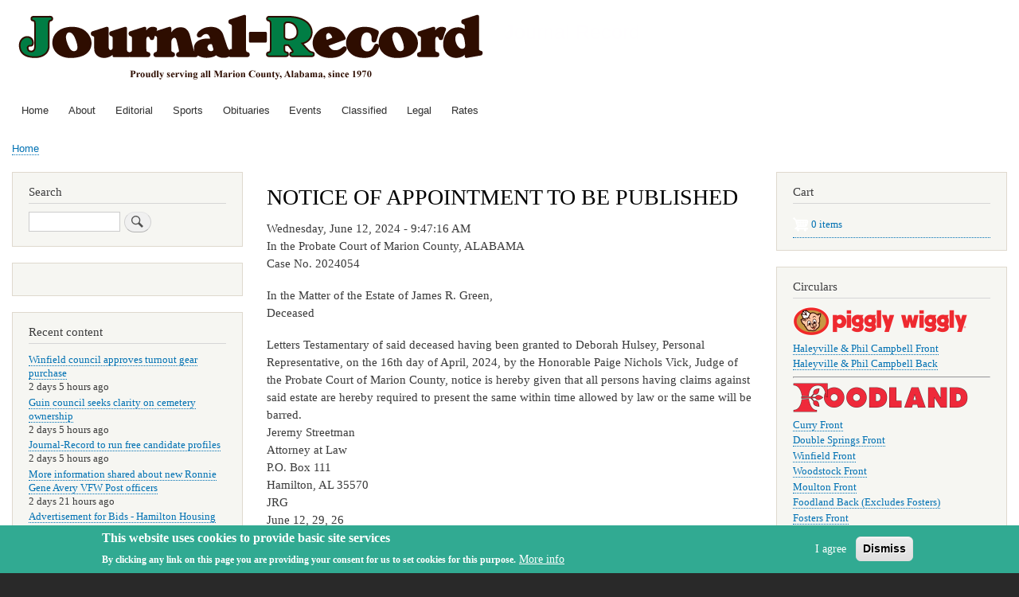

--- FILE ---
content_type: text/html; charset=UTF-8
request_url: https://myjrpaper.com/index.php/node/7873
body_size: 31009
content:
<!DOCTYPE html>
<html lang="en" dir="ltr" prefix="content: http://purl.org/rss/1.0/modules/content/  dc: http://purl.org/dc/terms/  foaf: http://xmlns.com/foaf/0.1/  og: http://ogp.me/ns#  rdfs: http://www.w3.org/2000/01/rdf-schema#  schema: http://schema.org/  sioc: http://rdfs.org/sioc/ns#  sioct: http://rdfs.org/sioc/types#  skos: http://www.w3.org/2004/02/skos/core#  xsd: http://www.w3.org/2001/XMLSchema# ">
  <head>
    <meta charset="utf-8" />
<meta name="Generator" content="Drupal 8 (https://www.drupal.org); Commerce 2" />
<meta name="MobileOptimized" content="width" />
<meta name="HandheldFriendly" content="true" />
<meta name="viewport" content="width=device-width, initial-scale=1.0" />
<style>div#sliding-popup, div#sliding-popup .eu-cookie-withdraw-banner, .eu-cookie-withdraw-tab {background: #31aa92} div#sliding-popup.eu-cookie-withdraw-wrapper { background: transparent; } #sliding-popup h1, #sliding-popup h2, #sliding-popup h3, #sliding-popup p, #sliding-popup label, #sliding-popup div, .eu-cookie-compliance-more-button, .eu-cookie-compliance-secondary-button, .eu-cookie-withdraw-tab { color: #ffffff;} .eu-cookie-withdraw-tab { border-color: #ffffff;}</style>
<link rel="shortcut icon" href="/sites/default/files/tjr_favicon.png" type="image/png" />
<link rel="canonical" href="http://myjrpaper.com/index.php/node/7873" />
<link rel="shortlink" href="http://myjrpaper.com/index.php/node/7873" />
<link rel="revision" href="http://myjrpaper.com/index.php/node/7873" />

    <title>NOTICE OF APPOINTMENT TO BE PUBLISHED | Journal Record</title>
    <link rel="stylesheet" media="all" href="/sites/default/files/css/css_Z0lOQ5eVQWdq1OuzxFTvDHJ8qsiGLySTMlQlqeRp1fY.css" />
<link rel="stylesheet" media="all" href="/sites/default/files/css/css_Al_DxroPi7-SPSwqykq4ZG4-ct07QYDnf83snpVh_M0.css" />
<link rel="stylesheet" media="print" href="/sites/default/files/css/css_Z5jMg7P_bjcW9iUzujI7oaechMyxQTUqZhHJ_aYSq04.css" />

    
<!--[if lte IE 8]>
<script src="/sites/default/files/js/js_VtafjXmRvoUgAzqzYTA3Wrjkx9wcWhjP0G4ZnnqRamA.js"></script>
<![endif]-->

  </head>
  <body class="layout-two-sidebars path-node page-node-type-legal">
        <a href="#main-content" class="visually-hidden focusable skip-link">
      Skip to main content
    </a>
    
      <div class="dialog-off-canvas-main-canvas" data-off-canvas-main-canvas>
    <div id="page-wrapper">
  <div id="page">
    <header id="header" class="header" role="banner">
      <div class="section layout-container clearfix">
        
          <div class="clearfix region region-header">
    <div id="block-bartik-branding" class="clearfix site-branding block block-system block-system-branding-block">
  
    
        <a href="/index.php/" rel="home" class="site-branding__logo">
      <img src="/sites/default/files/tjr_site_logo_0625_rev_0.png" alt="Home" />
    </a>
        <div class="site-branding__text">
              <div class="site-branding__name">
          <a href="/index.php/" title="Home" rel="home">Journal Record</a>
        </div>
                </div>
  </div>

  </div>

          <div class="region region-primary-menu">
    
<nav role="navigation" aria-labelledby="block-bartik-main-menu-menu" id="block-bartik-main-menu" class="block block-menu navigation menu--main">
            
  <h2 class="visually-hidden" id="block-bartik-main-menu-menu">Main navigation</h2>
  

        <div class="content">
            <div class="menu-toggle-target menu-toggle-target-show" id="show-block-bartik-main-menu"></div>
      <div class="menu-toggle-target" id="hide-block-bartik-main-menu"></div>
      <a class="menu-toggle" href="#show-block-bartik-main-menu">Show &mdash; Main navigation</a>
      <a class="menu-toggle menu-toggle--hide" href="#hide-block-bartik-main-menu">Hide &mdash; Main navigation</a>
      
              <ul class="clearfix menu">
                    <li class="menu-item">
        <a href="/index.php/" data-drupal-link-system-path="&lt;front&gt;">Home</a>
              </li>
                <li class="menu-item">
        <a href="/index.php/about" title="About Us" data-drupal-link-system-path="node/4">About</a>
              </li>
                <li class="menu-item">
        <a href="/index.php/editorial" data-drupal-link-system-path="editorial">Editorial</a>
              </li>
                <li class="menu-item">
        <a href="/index.php/sport" data-drupal-link-system-path="sport">Sports</a>
              </li>
                <li class="menu-item">
        <a href="/index.php/obituary" data-drupal-link-system-path="obituary">Obituaries</a>
              </li>
                <li class="menu-item">
        <a href="/index.php/event" data-drupal-link-system-path="event">Events</a>
              </li>
                <li class="menu-item">
        <a href="/index.php/classified" data-drupal-link-system-path="classified">Classified</a>
              </li>
                <li class="menu-item">
        <a href="/index.php/legal" data-drupal-link-system-path="legal">Legal</a>
              </li>
                <li class="menu-item">
        <a href="/index.php/rates" title="Rate Schedule" data-drupal-link-system-path="node/3">Rates</a>
              </li>
        </ul>
  


    </div>
  </nav>

  </div>

      </div>
    </header>
          <div class="highlighted">
        <aside class="layout-container section clearfix" role="complementary">
            <div class="region region-highlighted">
    <div data-drupal-messages-fallback class="hidden"></div>

  </div>

        </aside>
      </div>
            <div id="main-wrapper" class="layout-main-wrapper layout-container clearfix">
      <div id="main" class="layout-main clearfix">
          <div class="region region-breadcrumb">
    <div id="block-bartik-breadcrumbs" class="block block-system block-system-breadcrumb-block">
  
    
      <div class="content">
        <nav class="breadcrumb" role="navigation" aria-labelledby="system-breadcrumb">
    <h2 id="system-breadcrumb" class="visually-hidden">Breadcrumb</h2>
    <ol>
          <li>
                  <a href="/index.php/">Home</a>
              </li>
        </ol>
  </nav>

    </div>
  </div>

  </div>

        <main id="content" class="column main-content" role="main">
          <section class="section">
            <a id="main-content" tabindex="-1"></a>
              <div class="region region-content">
    <div id="block-bartik-page-title" class="block block-core block-page-title-block">
  
    
      <div class="content">
      

  <h1 class="title page-title"><span class="field field--name-title field--type-string field--label-hidden">NOTICE OF APPOINTMENT TO BE PUBLISHED</span>
</h1>


    </div>
  </div>
<div id="block-bartik-content" class="block block-system block-system-main-block">
  
    
      <div class="content">
      
<article data-history-node-id="7873" role="article" about="/index.php/node/7873" class="node node--type-legal node--view-mode-full clearfix">
  <header>
    
          
      </header>
  <div class="node__content clearfix">
    
            <div class="field field--name-field-submitted field--type-datetime field--label-hidden field__item"><time datetime="2024-06-12T14:47:16Z" class="datetime">Wednesday, June 12, 2024 - 9:47:16 AM</time>
</div>
      
            <div class="clearfix text-formatted field field--name-body field--type-text-with-summary field--label-hidden field__item"><p>In the Probate Court of Marion County, ALABAMA<br />
Case No. 2024054</p>

<p>In the Matter of the Estate of James R. Green,<br />
Deceased</p>

<p>Letters Testamentary of said deceased having been granted to Deborah Hulsey, Personal Representative, on the 16th day of April, 2024, by the Honorable Paige Nichols Vick, Judge of the Probate Court of Marion County, notice is hereby given that all persons having claims against said estate are hereby required to present the same within time allowed by law or the same will be barred.<br />
Jeremy Streetman<br />
Attorney at Law<br />
P.O. Box 111<br />
Hamilton, AL 35570<br />
JRG<br />
June 12, 29, 26<br />
100</p></div>
      <div class="field field--name-field-tags field--type-entity-reference field--label-above clearfix">
      <h3 class="field__label">Tags</h3>
    <ul class="links field__items">
          <li><a href="/index.php/taxonomy/term/1645" hreflang="en">Legals 2024</a></li>
      </ul>
</div>

  </div>
</article>

    </div>
  </div>

  </div>

          </section>
        </main>
                  <div id="sidebar-first" class="column sidebar">
            <aside class="section" role="complementary">
                <div class="region region-sidebar-first">
    <div class="search-block-form block block-search container-inline" data-drupal-selector="search-block-form" id="block-bartik-search" role="search">
  
      <h2>Search</h2>
    
      <div class="content container-inline">
      <form action="/INDEX.PHP/search/node" method="get" id="search-block-form" accept-charset="UTF-8" class="search-form search-block-form">
  <div class="js-form-item form-item js-form-type-search form-type-search js-form-item-keys form-item-keys form-no-label">
      <label for="edit-keys" class="visually-hidden">Search</label>
        <input title="Enter the terms you wish to search for." data-drupal-selector="edit-keys" type="search" id="edit-keys" name="keys" value="" size="15" maxlength="128" class="form-search" />

        </div>
<div data-drupal-selector="edit-actions" class="form-actions js-form-wrapper form-wrapper" id="edit-actions"><input class="search-form__submit button js-form-submit form-submit" data-drupal-selector="edit-submit" type="submit" id="edit-submit" value="Search" />
</div>

</form>

    </div>
  </div>
<div class="views-element-container block block-views block-views-blockscoreboard-block-1" id="block-views-block-scoreboard-block-1">
  
    
      <div class="content">
      <div><div class="view view-scoreboard view-id-scoreboard view-display-id-block_1 js-view-dom-id-95388a195ea4a3fc42b0eca9ec52b8b56b289331aec7c6d90bf97f65d226c7c3">
  
    
      
  
          </div>
</div>

    </div>
  </div>
<div class="views-element-container block block-views block-views-blockcontent-recent-block-1" id="block-views-block-content-recent-block-1">
  
      <h2>Recent content</h2>
    
      <div class="content">
      <div><div class="view view-content-recent view-id-content_recent view-display-id-block_1 js-view-dom-id-afe444431cbbe80b8e59a6d29d0b92fbfacaa6537a5ac47649deb00b818d19b4">
  
    
      
      <div class="view-content">
      <div class="item-list">
  
  <ul>

          <li><div class="views-field views-field-title"><span class="field-content"><a href="/index.php/node/9559" hreflang="en">Winfield council approves turnout gear purchase</a></span></div><div class="views-field views-field-changed"><span class="field-content">2 days 5 hours ago</span></div></li>
          <li><div class="views-field views-field-title"><span class="field-content"><a href="/index.php/node/9558" hreflang="en">Guin council seeks clarity on cemetery ownership</a></span></div><div class="views-field views-field-changed"><span class="field-content">2 days 5 hours ago</span></div></li>
          <li><div class="views-field views-field-title"><span class="field-content"><a href="/index.php/node/9557" hreflang="en">Journal-Record to run free candidate profiles</a></span></div><div class="views-field views-field-changed"><span class="field-content">2 days 5 hours ago</span></div></li>
          <li><div class="views-field views-field-title"><span class="field-content"><a href="/index.php/node/9556" hreflang="en">More information shared about new Ronnie Gene Avery VFW Post officers</a></span></div><div class="views-field views-field-changed"><span class="field-content">2 days 21 hours ago</span></div></li>
          <li><div class="views-field views-field-title"><span class="field-content"><a href="/index.php/node/9555" hreflang="en">Advertisement for Bids - Hamilton Housing Authority HVAC Replacement</a></span></div><div class="views-field views-field-changed"><span class="field-content">6 days ago</span></div></li>
          <li><div class="views-field views-field-title"><span class="field-content"><a href="/index.php/node/9554" hreflang="en">Notice of Complaint - Citizens Bank vs. Stephen Lyle Atkinson</a></span></div><div class="views-field views-field-changed"><span class="field-content">6 days ago</span></div></li>
          <li><div class="views-field views-field-title"><span class="field-content"><a href="/index.php/node/9553" hreflang="en">Notice to Creditors - Estate of Donald Ray Cayson</a></span></div><div class="views-field views-field-changed"><span class="field-content">6 days ago</span></div></li>
          <li><div class="views-field views-field-title"><span class="field-content"><a href="/index.php/node/9552" hreflang="en">Notice to Creditors - Estate of Nancy Lois Cayson</a></span></div><div class="views-field views-field-changed"><span class="field-content">6 days ago</span></div></li>
          <li><div class="views-field views-field-title"><span class="field-content"><a href="/index.php/node/9551" hreflang="en">Notice to File Claims - Estate of Kennith Edward Palmer</a></span></div><div class="views-field views-field-changed"><span class="field-content">6 days ago</span></div></li>
          <li><div class="views-field views-field-title"><span class="field-content"><a href="/index.php/node/9550" hreflang="en">Classifieds for 1/14/2026</a></span></div><div class="views-field views-field-changed"><span class="field-content">6 days ago</span></div></li>
    
  </ul>

</div>

    </div>
  
          </div>
</div>

    </div>
  </div>
<div id="block-e-edition" class="block block-block-content block-block-contente511dcb9-6357-41ed-819b-b0c48b92be68">
  
    
      <div class="content">
      
            <div class="clearfix text-formatted field field--name-body field--type-text-with-summary field--label-hidden field__item"><h2><strong>Sign in to the e-edition!</strong></h2>

<p><a href="https://publisher.etype.services/Journal-Record"><img alt="e-edition" data-entity-type="file" data-entity-uuid="67170faf-ffd8-44c9-b0d9-5e04ad13fafa" src="/sites/default/files/inline-images/tjr_elogo.png" class="align-left" /></a></p></div>
      
    </div>
  </div>
<div id="block-partnerships" class="block block-block-content block-block-content9fad16c7-536b-4943-ba2e-84afeeca191d">
  
      <h2>Partnerships</h2>
    
      <div class="content">
      
            <div class="clearfix text-formatted field field--name-body field--type-text-with-summary field--label-hidden field__item"><h5>Alabama Press Association</h5>
<a href="https://www.alabamapress.org/"><img alt="Alabama Press Association" data-entity-type="file" data-entity-uuid="8c7561ee-07ea-4776-818e-b82b2b74d4f7" src="/sites/default/files/inline-images/APALogo.png" width="150" class="align-center" /></a>

<hr />
<h5>local, county &amp; state Government notices</h5>
<a href="https://www.alabamapublicnotices.com/"><img alt="Alabama Public Notice" data-entity-type="file" data-entity-uuid="205df213-2dad-4e5a-958a-e93758821d76" src="/sites/default/files/inline-images/AlabamaPublicNotice.jpg" class="align-center" /></a>

<hr />
<p> </p>
</div>
      
    </div>
  </div>

  </div>

            </aside>
          </div>
                          <div id="sidebar-second" class="column sidebar">
            <aside class="section" role="complementary">
                <div class="region region-sidebar-second">
    <div id="block-cart" class="block block-commerce-cart">
  
      <h2>Cart</h2>
    
      <div class="content">
      <div class="cart--cart-block">
  <div class="cart-block--summary">
    <a class="cart-block--link__expand" href="/INDEX.PHP/cart">
      <span class="cart-block--summary__icon"><img src="/modules/contrib/commerce/icons/ffffff/cart.png" alt="Shopping cart" typeof="foaf:Image" />
</span>
      <span class="cart-block--summary__count">0 items</span>
    </a>
  </div>
  </div>

    </div>
  </div>
<div class="views-element-container block block-views block-views-blockcircular-block-1" id="block-views-block-circular-block-1">
  
      <h2>Circulars</h2>
    
      <div class="content">
      <div><div class="view view-circular view-id-circular view-display-id-block_1 js-view-dom-id-0609d708c2750e5c90a4aecc44a5965a8d03c371f0b160b76b6aeee924d45e00">
  
    
      
      <div class="view-content">
          <div class="views-row"><div class="views-field views-field-field-image"><div class="field-content">  <img src="/sites/default/files/styles/medium/public/circular_images_2017_11/pigglywiggly_logo.png?itok=v7fIZN0o" width="220" height="37" alt="Piggly Wiggly" typeof="foaf:Image" class="image-style-medium" />


</div></div><div class="views-field views-field-field-url"><div class="field-content"><div class="item-list"><ul><li><a href="https://myjrpaper.com/sites/default/files/circulars/pigglywiggly/pwhvft.png" target="_blank">Haleyville &amp; Phil Campbell Front</a></li><li><a href="https://myjrpaper.com/sites/default/files/circulars/pigglywiggly/pwhvbk.png" target="_blank">Haleyville &amp; Phil Campbell Back</a></li></ul></div></div></div><div class="views-field views-field-body"><div class="field-content"><hr /></div></div></div>
    <div class="views-row"><div class="views-field views-field-field-image"><div class="field-content">  <img src="/sites/default/files/styles/medium/public/circular_images_2017_11/foodland_logo.png?itok=IwwRPjBW" width="220" height="37" alt="Foodland" typeof="foaf:Image" class="image-style-medium" />


</div></div><div class="views-field views-field-field-url"><div class="field-content"><div class="item-list"><ul><li><a href="https://myjrpaper.com/sites/default/files/circulars/foodland/cryft.png" target="_blank">Curry Front</a></li><li><a href="https://myjrpaper.com/sites/default/files/circulars/foodland/dsft.png" target="_blank">Double Springs Front</a></li><li><a href="https://myjrpaper.com/sites/default/files/circulars/foodland/winft.png" target="_blank">Winfield Front</a></li><li><a href="https://myjrpaper.com/sites/default/files/circulars/foodland/woodft.png" target="_blank">Woodstock Front</a></li><li><a href="https://myjrpaper.com/sites/default/files/circulars/foodland/mltnft.png" target="_blank">Moulton Front</a></li><li><a href="https://myjrpaper.com/sites/default/files/circulars/foodland/foodbk.png" target="_blank">Foodland Back (Excludes Fosters)</a></li><li><a href="https://myjrpaper.com/sites/default/files/circulars/foodland/fostersft.png" target="_blank">Fosters Front</a></li><li><a href="https://myjrpaper.com/sites/default/files/circulars/foodland/fostersbk.png" target="_blank">Fosters Back</a></li></ul></div></div></div><div class="views-field views-field-body"><div class="field-content"><hr /></div></div></div>

    </div>
  
          </div>
</div>

    </div>
  </div>
<div id="block-blindman" class="block block-block-content block-block-contentee4c8b0f-69ed-4238-9f6d-e675d4f9f65f">
  
    
      <div class="content">
      
            <div class="clearfix text-formatted field field--name-body field--type-text-with-summary field--label-hidden field__item"><img alt="Blinds, Plantation Shutters &amp; Shades" data-entity-type="file" data-entity-uuid="7ba83e89-977a-4bb0-a241-a9d10116bd1b" src="/sites/default/files/inline-images/BlindMan.jpg" class="align-center" />
<p> </p>
</div>
      
    </div>
  </div>
<div class="views-element-container block block-views block-views-blockimage-gallery-block-1" id="block-views-block-image-gallery-block-1">
  
      <h2>Image Gallery</h2>
    
      <div class="content">
      <div><div class="view view-image-gallery view-id-image_gallery view-display-id-block_1 js-view-dom-id-e3abc89236d063ac1cf58f85a7df4b27171c1b61223ccfffbb93f940899fdf7d">
  
    
      
  
          </div>
</div>

    </div>
  </div>
<div id="block-alapressblock" class="block block-core block-alapressblock">
  
    
      <div class="content">
      <!-- Add your custom twig html here -->

<div id="alapressblock"></div>

<!-- Medium Rectangle [async] -->
<!-- <script type="text/javascript">if (!window.AdButler){(function(){var s = document.createElement("script"); s.async = true; s.type = "text/javascript";s.src = 'https://servedbyadbutler.com/app.js';var n = document.getElementsByTagName("script")[0]; n.parentNode.insertBefore(s, n);}());}</script>
<script type="text/javascript">
var AdButler = AdButler || {}; AdButler.ads = AdButler.ads || [];
var abkw = window.abkw || '';
var plc306607 = window.plc306607 || 0;
document.write('<'+'div id="placement_306607_'+plc306607+'"></'+'div>');
AdButler.ads.push({handler: function(opt){ AdButler.register(171437, 306607, [300,250], 'placement_306607_'+opt.place, opt); }, opt: { place: plc306607++, keywords: abkw, domain: 'servedbyadbutler.com', click:'CLICK_MACRO_PLACEHOLDER' }});
</script> -->

<script src="https://cdn.broadstreetads.com/init-2.min.js"></script>
<script>broadstreet.watch({ networkId: 8199 })</script>
<broadstreet-zone zone-id="151145"></broadstreet-zone>

    </div>
  </div>

  </div>

            </aside>
          </div>
              </div>
    </div>
        <footer class="site-footer">
      <div class="layout-container">
                  <div class="site-footer__top clearfix">
              <div class="region region-footer-first">
    
<nav role="navigation" aria-labelledby="block-bartik-tools-menu" id="block-bartik-tools" class="block block-menu navigation menu--tools">
            
  <h2 class="visually-hidden" id="block-bartik-tools-menu">Tools</h2>
  

        <div class="content">
            <div class="menu-toggle-target menu-toggle-target-show" id="show-block-bartik-tools"></div>
      <div class="menu-toggle-target" id="hide-block-bartik-tools"></div>
      <a class="menu-toggle" href="#show-block-bartik-tools">Show &mdash; Tools</a>
      <a class="menu-toggle menu-toggle--hide" href="#hide-block-bartik-tools">Hide &mdash; Tools</a>
      
              <ul class="clearfix menu">
                    <li class="menu-item">
        <a href="/index.php/search" data-drupal-link-system-path="search">Search</a>
              </li>
        </ul>
  


    </div>
  </nav>

<nav role="navigation" aria-labelledby="block-useraccountmenu-menu" id="block-useraccountmenu" class="block block-menu navigation menu--account">
            
  <h2 class="visually-hidden" id="block-useraccountmenu-menu">User account menu</h2>
  

        <div class="content">
            <div class="menu-toggle-target menu-toggle-target-show" id="show-block-useraccountmenu"></div>
      <div class="menu-toggle-target" id="hide-block-useraccountmenu"></div>
      <a class="menu-toggle" href="#show-block-useraccountmenu">Show &mdash; User account menu</a>
      <a class="menu-toggle menu-toggle--hide" href="#hide-block-useraccountmenu">Hide &mdash; User account menu</a>
      
              <ul class="clearfix menu">
                    <li class="menu-item">
        <a href="/index.php/user/login" data-drupal-link-system-path="user/login">Log in</a>
              </li>
        </ul>
  


    </div>
  </nav>

  </div>

              <div class="region region-footer-second">
    
<nav role="navigation" aria-labelledby="block-bartik-footer-menu" id="block-bartik-footer" class="block block-menu navigation menu--footer">
            
  <h2 class="visually-hidden" id="block-bartik-footer-menu">Footer menu</h2>
  

        <div class="content">
            <div class="menu-toggle-target menu-toggle-target-show" id="show-block-bartik-footer"></div>
      <div class="menu-toggle-target" id="hide-block-bartik-footer"></div>
      <a class="menu-toggle" href="#show-block-bartik-footer">Show &mdash; Footer menu</a>
      <a class="menu-toggle menu-toggle--hide" href="#hide-block-bartik-footer">Hide &mdash; Footer menu</a>
      
              <ul class="clearfix menu">
                    <li class="menu-item">
        <a href="/index.php/orders" title="Ordering Information" data-drupal-link-system-path="node/6">Ordering Information</a>
              </li>
                <li class="menu-item">
        <a href="/index.php/refunds" title="Cancellations &amp; Refunds" data-drupal-link-system-path="node/7">Cancellations &amp; Refunds</a>
              </li>
                <li class="menu-item">
        <a href="/index.php/privacy" title="Privacy Policy" data-drupal-link-system-path="node/5">Privacy Policy</a>
              </li>
                <li class="menu-item">
        <a href="/index.php/contact" data-drupal-link-system-path="contact">Contact</a>
              </li>
        </ul>
  


    </div>
  </nav>

  </div>

            
            
          </div>
                          <div class="site-footer__bottom">
              <div class="region region-footer-fifth">
    <div id="block-copyright" class="block block-block-content block-block-content5e1fa01b-6cf4-4a10-a013-1164f4881bfb">
  
    
      <div class="content">
      
            <div class="clearfix text-formatted field field--name-body field--type-text-with-summary field--label-hidden field__item"><h5>Mid-South Newspapers, Inc. • PO Box 430 • Haleyville, AL 35565-0430 • 205.921.3104</h5>

<h6>© 2017-2025 myJRpaper.com • printing, broadcasting or any other use of this content is strictly prohibited without the express written consent of the publisher - all rights reserved.</h6></div>
      
    </div>
  </div>

  </div>

          </div>
              </div>
    </footer>
  </div>
</div>

  </div>

    
    <script type="application/json" data-drupal-selector="drupal-settings-json">{"path":{"baseUrl":"\/index.php\/","scriptPath":null,"pathPrefix":"","currentPath":"node\/7873","currentPathIsAdmin":false,"isFront":false,"currentLanguage":"en"},"pluralDelimiter":"\u0003","suppressDeprecationErrors":true,"eu_cookie_compliance":{"cookie_policy_version":"1.0.0","popup_enabled":true,"popup_agreed_enabled":false,"popup_hide_agreed":false,"popup_clicking_confirmation":false,"popup_scrolling_confirmation":false,"popup_html_info":"\u003Cdiv role=\u0022alertdialog\u0022 aria-labelledby=\u0022popup-text\u0022  class=\u0022eu-cookie-compliance-banner eu-cookie-compliance-banner-info eu-cookie-compliance-banner--opt-in\u0022\u003E\n  \u003Cdiv class=\u0022popup-content info eu-cookie-compliance-content\u0022\u003E\n    \u003Cdiv id=\u0022popup-text\u0022 class=\u0022eu-cookie-compliance-message\u0022\u003E\n      \u003Ch2\u003EThis website uses cookies to provide basic site services\u003C\/h2\u003E\u003Cp\u003EBy clicking any link on this page you are providing your consent for us to set cookies for this purpose.\u003C\/p\u003E\n              \u003Cbutton type=\u0022button\u0022 class=\u0022find-more-button eu-cookie-compliance-more-button\u0022\u003EMore info\u003C\/button\u003E\n          \u003C\/div\u003E\n\n    \n    \u003Cdiv id=\u0022popup-buttons\u0022 class=\u0022eu-cookie-compliance-buttons\u0022\u003E\n      \u003Cbutton type=\u0022button\u0022 class=\u0022agree-button eu-cookie-compliance-secondary-button\u0022\u003EI agree\u003C\/button\u003E\n              \u003Cbutton type=\u0022button\u0022 class=\u0022decline-button eu-cookie-compliance-default-button\u0022\u003EDismiss\u003C\/button\u003E\n          \u003C\/div\u003E\n  \u003C\/div\u003E\n\u003C\/div\u003E","use_mobile_message":false,"mobile_popup_html_info":"\u003Cdiv role=\u0022alertdialog\u0022 aria-labelledby=\u0022popup-text\u0022  class=\u0022eu-cookie-compliance-banner eu-cookie-compliance-banner-info eu-cookie-compliance-banner--opt-in\u0022\u003E\n  \u003Cdiv class=\u0022popup-content info eu-cookie-compliance-content\u0022\u003E\n    \u003Cdiv id=\u0022popup-text\u0022 class=\u0022eu-cookie-compliance-message\u0022\u003E\n      \n              \u003Cbutton type=\u0022button\u0022 class=\u0022find-more-button eu-cookie-compliance-more-button\u0022\u003EMore info\u003C\/button\u003E\n          \u003C\/div\u003E\n\n    \n    \u003Cdiv id=\u0022popup-buttons\u0022 class=\u0022eu-cookie-compliance-buttons\u0022\u003E\n      \u003Cbutton type=\u0022button\u0022 class=\u0022agree-button eu-cookie-compliance-secondary-button\u0022\u003EI agree\u003C\/button\u003E\n              \u003Cbutton type=\u0022button\u0022 class=\u0022decline-button eu-cookie-compliance-default-button\u0022\u003EDismiss\u003C\/button\u003E\n          \u003C\/div\u003E\n  \u003C\/div\u003E\n\u003C\/div\u003E","mobile_breakpoint":768,"popup_html_agreed":false,"popup_use_bare_css":false,"popup_height":60,"popup_width":"100%","popup_delay":1000,"popup_link":"\/index.php\/privacy","popup_link_new_window":true,"popup_position":false,"fixed_top_position":true,"popup_language":"en","store_consent":false,"better_support_for_screen_readers":false,"cookie_name":"","reload_page":false,"domain":"","domain_all_sites":false,"popup_eu_only_js":false,"cookie_lifetime":100,"cookie_session":0,"set_cookie_session_zero_on_disagree":0,"disagree_do_not_show_popup":false,"method":"opt_in","automatic_cookies_removal":true,"allowed_cookies":"","withdraw_markup":"\u003Cbutton type=\u0022button\u0022 class=\u0022eu-cookie-withdraw-tab\u0022\u003EPrivacy settings\u003C\/button\u003E\n\u003Cdiv role=\u0022alertdialog\u0022 aria-labelledby=\u0022popup-text\u0022 class=\u0022eu-cookie-withdraw-banner\u0022\u003E\n  \u003Cdiv class=\u0022popup-content info eu-cookie-compliance-content\u0022\u003E\n    \u003Cdiv id=\u0022popup-text\u0022 class=\u0022eu-cookie-compliance-message\u0022\u003E\n      \u003Ch2\u003EThis website uses cookies to provide basic site services\u003C\/h2\u003E\u003Cp\u003EYou have given your consent for us to set cookies.\u003C\/p\u003E\n    \u003C\/div\u003E\n    \u003Cdiv id=\u0022popup-buttons\u0022 class=\u0022eu-cookie-compliance-buttons\u0022\u003E\n      \u003Cbutton type=\u0022button\u0022 class=\u0022eu-cookie-withdraw-button\u0022\u003EWithdraw consent\u003C\/button\u003E\n    \u003C\/div\u003E\n  \u003C\/div\u003E\n\u003C\/div\u003E","withdraw_enabled":false,"reload_options":0,"reload_routes_list":"","withdraw_button_on_info_popup":false,"cookie_categories":[],"cookie_categories_details":[],"enable_save_preferences_button":true,"cookie_value_disagreed":"0","cookie_value_agreed_show_thank_you":"1","cookie_value_agreed":"2","containing_element":"body","settings_tab_enabled":false,"open_by_default":true},"ajaxTrustedUrl":{"\/INDEX.PHP\/search\/node":true},"user":{"uid":0,"permissionsHash":"8a8e262f5ac02ac404f33d838fb5d7054ec4a997ba29d1cb6877a641e82a83b8"}}</script>
<script src="/sites/default/files/js/js_PTlOeU2-DKvJNCI3mUxTOVQTwpUqPVdoKU6lhkzHjKQ.js"></script>
<script src="/modules/contrib/eu_cookie_compliance/js/eu_cookie_compliance.js?v=1.19" defer></script>
<script src="/sites/default/files/js/js_4Pf88ec6UtMb_Gtv89I1H5I3pobaTmlfpKpzII8Orgc.js"></script>

  </body>
</html>
